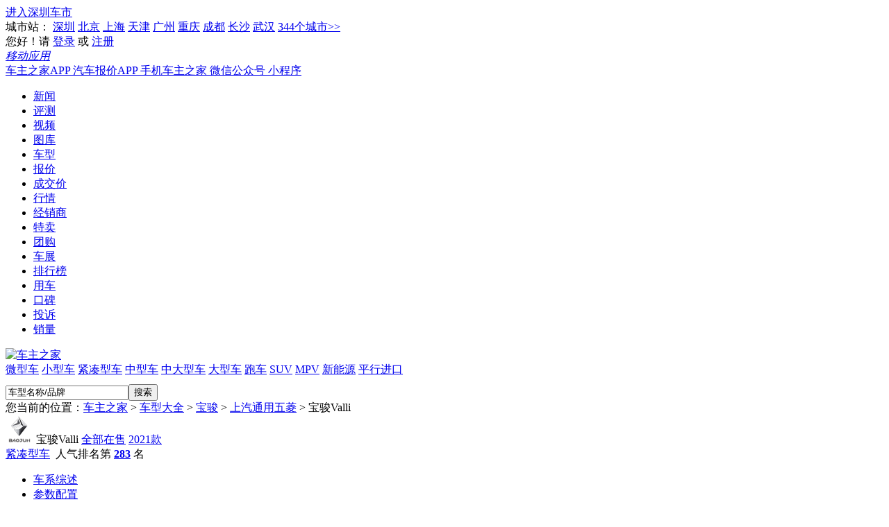

--- FILE ---
content_type: text/html; charset=utf-8
request_url: https://www.16888.com/129107/
body_size: 13823
content:
<!DOCTYPE html>
<html lang="zh-CN">
<head>
    <meta charset="utf-8">
<title>【宝骏Valli】宝骏Valli报价_宝骏Valli图片_宝骏Valli多少钱 – 车主之家</title>
<link rel="shortcut icon" type="image/x-icon" href="//a.img16888.com/common/images/favicon.ico" />
<link rel="stylesheet" type="text/css" href="//s.img16888.com/dist/css/??common/global.css,auto/detail.css,auto/v2/detail.css?t=2022006291007" />
<script type="text/javascript" src="//a.img16888.com/common/js/jquery.js?t=2022006291007"></script>
<script type="text/javascript" src="//a.img16888.com/common/js/common.js?t=2022006291007"></script>
<script type="text/javascript" src="//a.img16888.com/common/js/openwin.js?t=2022006291007"></script>
<style type="text/css">
#openwin { position:fixed; _position:absolute; left:0;}
</style>
</head>
<body>
<div class="site-nav">
    <div class="wrapper clearfix">
        <div class="change-city substation-city g-ml200 citylist clearfix f_l">
            <i class="ico"></i>
            <span class="J_substationCity_name"><a href="http://sz.16888.com" target="_blank">进入深圳车市</a></span>
        </div>
        <div class="citytop clearfix f_l">
            <span>城市站：</span>
                                     <a href="https://sz.16888.com" target="_blank">深圳</a>
                                    <a href="https://bj.16888.com" target="_blank">北京</a>
                                    <a href="https://sh.16888.com" target="_blank">上海</a>
                                    <a href="https://tj.16888.com" target="_blank">天津</a>
                                    <a href="https://gz.16888.com" target="_blank">广州</a>
                                    <a href="https://cq.16888.com" target="_blank">重庆</a>
                                    <a href="https://cd.16888.com" target="_blank">成都</a>
                                    <a href="https://cs.16888.com" target="_blank">长沙</a>
                                    <a href="https://wh.16888.com" target="_blank">武汉</a>
                        <a href="https://www.16888.com/AreaList/" class="last" target="_blank">344个城市>></a>
        </div>
        <!--siteLogin  -->
        <div class="site-login clearfix f_r">
            <div class="login-user clearfix f_l J_loginUser">
                <span>您好！请</span>
                <a href="https://my.16888.com/?mod=login" target="_blank">登录</a>
                <span>或</span>
                <a href="https://my.16888.com/?mod=register" target="_blank">注册</a>
            </div>
            <a href="javascript:;" class="last-new J_webApp">
                <span><i class="ico"></i><em>移动应用</em><i class="ico i2"></i></span>
                <div></div>
                <div class="qrcode">
                    <span onClick="window.open('https://www.16888.com/app/index.html')">车主之家APP</span>
                    <span onClick="window.open('https://www.16888.com/app/offer.html')">汽车报价APP</span>
                    <span onClick="window.open('https://www.16888.com/app/wab.html')">手机车主之家</span>
                    <span onClick="window.open('https://www.16888.com/app/wx.html')">微信公众号</span>
                    <span onClick="window.open('https://www.16888.com/app/minprogram.html')">小程序</span>
                </div>
            </a>
        </div>
        <!--siteLogin -->
    </div>
</div>
<div class="navnew">
    <div class="wrapper">
        <ul class="clearfix">
            <li class="on">
                <a href="https://news.16888.com" target="_blank">新闻</a>
            </li>
            <li>
                <a href="https://guide.16888.com/index_0_0_0_0_0_0_1.html" target="_blank">评测</a>
            </li>
            <li>
                <a href="https://video.16888.com" target="_blank">视频</a>
            </li>
            <li>
                <a href="https://pic.16888.com" target="_blank">图库</a>
            </li>
            <li>
                <a href="https://auto.16888.com" target="_blank">车型</a>
            </li>
            <li>
                <a href="https://price.16888.com" target="_blank">报价</a>
            </li>
            <li class="nw-3">
                <a href="https://chejia.16888.com" target="_blank">成交价</a>
            </li>
            <li>
                <a href="https://hangqing.16888.com" target="_blank">行情</a>
            </li>
            <li class="nw-3">
                <a href="https://dealer.16888.com" target="_blank">经销商</a>
            </li>
            <li>
                <a href="https://tm.16888.com" target="_blank">特卖</a>
            </li>
            <li>
                <a href="https://buy.16888.com" target="_blank">团购</a>
            </li>
            <li>
                <a href="https://chezhan.16888.com" target="_blank">车展</a>
            </li>
            <li class="nw-3">
                <a href="https://top.16888.com" target="_blank">排行榜</a>
            </li>
            <li>
                <a href="https://yongche.16888.com" target="_blank">用车</a>
                <!--<a href="https://wenda.16888.com" target="_blank">问答</a>-->
            </li>
            <li>
                <a href="https://koubei.16888.com" target="_blank">口碑</a>
            </li>
            <li>
                <a href="https://tousu.16888.com" target="_blank">投诉</a>
            </li>
            <li>
                <a href="https://xl.16888.com" target="_blank">销量</a>
            </li>
        </ul>
        <div class="logo">
            <a href="https://www.16888.com" target="_blank" title="车主之家">
                <img src="//s.img16888.com/dist/images/index/v2/logo.jpg" width="179" height="96" alt="车主之家">
            </a>
        </div>
    </div>
</div>
<div class="car-crumbs">
    <div class="wrapper">
        <div class="car-crumbs-list clearfix">
            <a href="https://auto.16888.com/form.html#1" target="_blank" class="miniature">微型车</a>
            <a href="https://auto.16888.com/form.html#2" target="_blank" class="small-scale">小型车</a>
            <a href="https://auto.16888.com/form.html#3" target="_blank" class="compact">紧凑型车</a>
            <a href="https://auto.16888.com/form.html#4" target="_blank" class="medium-sized">中型车</a>
            <a href="https://auto.16888.com/form.html#5" target="_blank" class="medium-large">中大型车</a>
            <a href="https://auto.16888.com/form.html#8" target="_blank" class="large">大型车</a>
            <a href="https://auto.16888.com/form.html#9" target="_blank" class="sports">跑车</a>
            <a href="https://auto.16888.com/form.html#7" target="_blank" class="suv">SUV</a>
            <a href="https://auto.16888.com/form.html#6" target="_blank" class="mpv">MPV</a>
            <a href="https://auto.16888.com/ev.html" target="_blank" class="energy">新能源</a>
            <a href="https://auto.16888.com/imported.html" target="_blank" class="parallel">平行进口</a>
        </div>
    </div>
</div>
<!-- web_site [[-->
<div id="cardata_22_0_1_0_1" class="cardataclass" style="width:980px; margin:10px auto;"></div>
<div id="cardata_118_0_1_0_1" class="cardataclass" style="width:980px; margin:10px auto;"></div>
<div class="web_site">
<div class="search_box f_r">
<form action="" method="get" onsubmit="return searchapi.jumpto();">
        <input class="search_text" value="车型名称/品牌" onfocus="if(this.value=='车型名称/品牌') this.value='';" onkeyup="searchapi.checkkwd('suggestion',this.value);" onblur="searchapi.hide();"><input type="submit" value="搜索" class="search_nav">
    <div id="suggestion" class="down_table" style="display:none;"></div>
    </form>
</div>
<div class="web_site-mun">您当前的位置：<a href="https://www.16888.com/">车主之家</a> &gt; <a href="https://auto.16888.com">车型大全</a> &gt; <a href="https://www.16888.com/b/125808/">宝骏</a> &gt; <a href="https://www.16888.com/f/125810/">上汽通用五菱</a> &gt; 宝骏Valli</div>
</div>
<!--]] web_site -->
<!-- head_menu [[-->
<div class="head_menu">
<div id="topnav" style="background:#FFFFFF; z-index:999;">
        <div class="head_list">
            <div class="head_con f_l">
                <span><img src="https://i2.img16888.com/carlogo/125808.gif" width="40" height="40"></span>
                <span class="name name2"><a class="J_show">宝骏Valli</a></span>
                                <span class="list">
                    <a href="https://www.16888.com/129107/" class="on">全部在售</a>
                                                                        <a href="https://www.16888.com/129107/2021/" class="f_gray">2021款</a>
                                                                                        </span>
            </div>
            <div class="head_px f_r"><a href="https://price.16888.com/cn/search-0-3-0-0-0-0-0-0-0-0-0-0-0-0-0.html" target="_blank">紧凑型车</a>&nbsp;
            人气排名第
                        <a href="https://top.16888.com/auto_rqjb3.html" target="_blank"><b class="f_orange">283</b></a>
           
                         名</div>
        </div>
        <div class="menu_list">
            <ul>
                <li>
                    <a class="on" href="https://www.16888.com/129107/">车系综述</a>                </li>
                
<li>
                    <a href="https://www.16888.com/129107/options/">参数配置</a>
                </li>

<li>
                    <a href="https://www.16888.com/129107/pic/">图片</a>
                </li>

                <li>
                    <a href="https://price.16888.com/sr-129107.html" target="_blank">报价</a>
                </li>
                                <li>
                    <a class="J_chejiaBtn" data-url="/s-129107.html" href="https://chejia.16888.com/sz/s-129107.html" target="_blank">成交价</a>
                </li>
                                <li>
                    <a href="https://dealer.16888.com/?brandId=125808&modelId=129107" target="_blank">经销商</a>
                </li> 
                
                <li>
                    <a href="https://buy.16888.com/style-sid-129107.html" target="_blank">团购</a>
                </li> 
                <!--<li>
                    <a href="https://wenda.16888.com/search-125808-0-129107-0-0-1.html" target="_blank">问答</a>
                </li>-->
                <li>
                    <a href="https://koubei.16888.com/129107/">口碑</a>
                </li>
                <li>
                    <a href="https://xl.16888.com/city-0-0-0-0-0-0-129107-1.html" target="_blank">上牌量<i></i></a>
                </li>

                <li>
                    <a href="https://xl.16888.com/s/129107/" target="_blank">销量</a>
                </li>

                <li>
                    <a href="https://www.16888.com/129107/baoyang/">保养费用</a>
                </li>

                <li>
                    <a href="https://www.16888.com/129107/news/">文章</a>
                </li>

                <li>
                    <a href="https://tousu.16888.com/list-sid-129107.html" target="_blank">投诉</a>
                </li>

            </ul>
        </div>
    </div>
</div>
<!--]] head_menu -->

<style type="text/css">
    body {
        _background-image: url(about:blank);
        _background-attachment: fixed;
    }
    .mod-position{
        position: relative;
    }
    .comparebar{
        width: auto;
    }
    .compareboxNew{
        display: none;
    }
</style>
<!-- main_box [[-->
<div class="wrap mod-position">
    <div id="select_city_2" class="city_pop pop_wsa J_select_cityhq" style="display: none;left:373px;top:302px;"></div>
    <div class="main_left f_l">
        <!-- 车系信息 [[-->
        <div class="cars_info">
            <div class="cars_show f_l">
                <div class="imgbox">
                    <span class="f_l">
                        <a target="_blank" href="https://www.16888.com/129107/pic/">
                            <img src="https://i3.img16888.com/picLib/2021/03/2021031001564889766_240.jpg"  onerror="this.src='//i.img16888.com/default-piclib-1024.jpg_240.jpg'" width="240" height="180" title="宝骏Valli图片" alt="宝骏Valli图片">
                        </a>
                    </span>
                    <span class="f_r">
                       <a  target="_blank" href="https://www.16888.com/129107/pic/">
                            <img src="https://i.img16888.com/picLib/2021/03/2021031001564643415_120.jpg" onerror="this.src='//i.img16888.com/default-piclib-1024.jpg_120.jpg'" width="120" height="89" title="宝骏Valli图片" alt="宝骏Valli图片">
                                                    </a>
                       <a  target="_blank" href="https://www.16888.com/129107/pic/">
                            <img src="https://i2.img16888.com/picLib/2021/03/2021031001565248095_240.jpg" onerror="this.src='//i.img16888.com/default-piclib-1024.jpg_120.jpg'" width="120" height="89" title="宝骏Valli图片" style="margin-top:2px;" alt="宝骏Valli图片">
                                                    </a>
                    </span>
                </div>
                <div class="show_box">
                    <h1 style="display: none;">
                        <span class="f_r">
                            4款车型 | 
                            <a target="_blank" href="https://pic.16888.com/129107/">12张图片</a>
                        </span>
                        指导价：<b>停产</b>
                    </h1>
                    <dl>
                        <dd class="show_box-title" style="position:relative; overflow:visible;">
                            <div class="title">
                                <span>
                                    <a href='#insecar'>0个在售车款</a>|
                                    <a target="_blank" href="https://pic.16888.com/129107/">12张图片</a>|
                                    <a href="https://koubei.16888.com/129107/">0条口碑</a>|
                                    <a href="https://www.16888.com/129107/news/306-1-1/">0个视频</a>
                                </span>
                            </div>
                            <div class="color-list">
                                颜色：  -                             </10}>
                        </dd>
                        <dd class="distributor">
                            <span>
                            <font>全国最低价：</font>
                                                            停产
                                                        </span>
                            <span class="m_l_10 last ">--</span>
                        </dd>
                        <dd class="manufacturer">
                            <font>厂商指导价：</font>
                                                            <i>停产</i>
                                                    </dd>
                        <dd>
                            <span>
                                <font>品&nbsp;&nbsp;&nbsp;&nbsp;&nbsp;牌：</font>
                                <a target="_blank" href="https://www.16888.com/b/125808/">宝骏</a>
                            </span>
                            <span class="m_30">
                                <font>级别：</font>
                                <a target="_blank" href="https://top.16888.com/auto_rqjb3.html">
                                    紧凑型车                                </a>
                            </span>
                            <span class="m_30">
                                <font>产地：</font><em>国产</em>
                            </span>
                        </dd>
                        <dd>
                            <font>发&nbsp;动&nbsp;机：</font>
                            <em>1.5T</em>
                        </dd>
                        <dd>
                            <span>
                                <font>变&nbsp;速&nbsp;箱：</font>
                                <em>手动 自动</em>
                            </span>
                            <span class="m_20">
                                <font>车身结构：</font><em>旅行车</em>
                            </span>
                        </dd>
                        <dd id="insecar">
                            <span>
                                <font>油&nbsp;&nbsp;&nbsp;&nbsp;&nbsp;耗：</font>
                                                                    暂无
                                                            </span>
                                <span>
                                    <font>口碑：</font>
                                                                            暂无
                                                                    </span>
                        </dd>
                    </dl>
                    <div class="nav_box clearfix">
                        <a href="javascript:;" data-bid="125808" data-sid="129107" data-sname="宝骏Valli" class="J_inquiryBtn"><span><i></i>我要询价</span></a>
                        <a href="javascript:;" data-bid="125808" data-sid="129107" data-sname="宝骏Valli" data-type="buy" class="nav_bm J_inquiryBtn"><span><i></i>团购报名</span></a>
                    </div>
                </div>
            </div>
            <div class="cars_news f_r">
                <h1>
                    <span class="f_r">
                        <a target="_blank" href="https://www.16888.com/129107/news/11-1-1/">新闻</a> | 
                        <a target="_blank" href="https://www.16888.com/129107/news/32-1-1/">导购</a> | 
                        <a target="_blank" href="https://www.16888.com/129107/news/306-1-1/">视频</a>
                    </span>
                    <b>买车必看</b>
                </h1>
                <ul style="height: 224px;">
                                                                            <li>
                        <span class="f_r">
                            09-09                        </span>
                        [新闻]
                        <a target="_blank" href="https://news.16888.com/a/2021/0909/18898160.html" title="宝骏Valli新增两款配色上市 售价8.08-10.68万">宝骏Valli新增两款配色上市 售价8.08-10.68万</a>
                    </li>
                                                                                <li>
                        <span class="f_r">
                            07-30                        </span>
                        [新闻]
                        <a target="_blank" href="https://news.16888.com/a/2021/0730/18732666.html" title="新宝骏Valli新增两款车身颜色 预计近期量产">新宝骏Valli新增两款车身颜色 预计近期量产</a>
                    </li>
                                                                                <li>
                        <span class="f_r">
                            06-21                        </span>
                        [新闻]
                        <a target="_blank" href="https://news.16888.com/a/2021/0621/18584503.html" title="Valli（向往）“冰莓粉”拍卖在即，“最受欢迎改装车”有何魅力">Valli（向往）“冰莓粉”拍卖在即，“最受欢迎改装车”有何魅力</a>
                    </li>
                                                                                <li>
                        <span class="f_r">
                            06-11                        </span>
                        [新闻]
                        <a target="_blank" href="https://news.16888.com/a/2021/0611/18544779.html" title="新宝骏Valli正式上市 售价7.98-10.58万">新宝骏Valli正式上市 售价7.98-10.58万</a>
                    </li>
                                                                                <li>
                        <span class="f_r">
                            06-07                        </span>
                        [新闻]
                        <a target="_blank" href="https://news.16888.com/a/2021/0607/18528533.html" title="新宝骏Valli将6月10日正式上市 预售价8.28-10.88万">新宝骏Valli将6月10日正式上市 预售价8.28-10.88万</a>
                    </li>
                                                                                <li>
                        <span class="f_r">
                            06-01                        </span>
                        [新闻]
                        <a target="_blank" href="https://news.16888.com/a/2021/0601/18506081.html" title="新宝骏Valli将6月正式上市 预售价8.28-10.88万">新宝骏Valli将6月正式上市 预售价8.28-10.88万</a>
                    </li>
                                                                                <li>
                        <span class="f_r">
                            04-16                        </span>
                        [新闻]
                        <a target="_blank" href="https://news.16888.com/a/2021/0416/18320771.html" title="新宝骏Valli正式开启预售 预售价8.28-10.88万">新宝骏Valli正式开启预售 预售价8.28-10.88万</a>
                    </li>
                                                                                <li>
                        <span class="f_r">
                            04-06                        </span>
                        [新闻]
                        <a target="_blank" href="https://news.16888.com/a/2021/0406/18281395.html" title="新宝骏Valli将4月15日开启预售 搭载1.5T发动机">新宝骏Valli将4月15日开启预售 搭载1.5T发动机</a>
                    </li>
                                                                            </ul>
                <h1 style="position:relative;overflow:visible;">
                    <span class="f_r">
                        <a href="javascript:void(0);" onclick="auto.news_jump_to(257);">更多&gt;&gt;</a>
                    </span>
                    <b id="news_city_name" class="J_g_dealer_city_val">深圳</b>
                    <b class="b2">行情</b>
                    <a href="javascript:;" class="city_tab J_g_dealer_city_hq">[切换城市]</a>
                </h1>
                <ul id="news_list">
                </ul>
            </div>
        </div>
        <!--]] 车系信息 -->
        <!-- 车款信息 [[-->
        <div class="left_title">
            <dl id="cartab">
                <dd id="show_tab" class="on">在售车型</dd>
                <dd>
                    <a href="javascript:;" onclick="auto.page_change_cartab(1,1)">
                        <span>停产车型<i></i></span>
                    </a>
                </dd>
            </dl>
            <div id="decade_list" class="cars_down" style="display:none;">
                <ul>
                                                                                <li><a href="javascript:auto.page_load_car(2021);" class="f_gray" >2021款</a></li>
                                                        </ul>
            </div>
            <div style="display: inline-block;" class="J_styleName">宝骏Valli</div>
        </div>
        <div class="cars_list cars_listv2">
                        <div class="mod-info"><i class="priceicon"></i>因国内未发售/未量产发售,所以暂无车型报价，我们会在第一时间内更新，请你继续关注。</div>
                        <table  id="cars_list_2" class="cars_list_2" style="display:none;"></table>
        </div>
        <script type="text/html" id="J_cars_list_tmpl">
            <table border="0" cellspacing="0">

            </table>
        </script>
        <!--]] 车款信息 -->
        <!-- 经销商推荐 [[-->
        <div class="left_dealer" id="J_g_ajax_dealer">
            <h1 style="position:relative;">
                <b>
                    宝骏Valli经销商推荐
                    <span class="J_g_dealer_city_c" style="font-size:14px; display: none;"></span>
                </b>
                <a href="javascript:;" class="city_tab J_g_dealer_city_tab">[切换城市]<i></i></a>
                <div class="city_pop pop_wsa J_g_dealer_citylist" style="display: none;"></div>
                <div class="city-current">
                    当前城市：<span class="J_g_dealer_city_c"></span>
                </div>
            </h1>
            <dl class="J_g_dealer_list"></dl>
            <div class="J_commentPage"></div>
        </div>
        <!--]] 经销商推荐 -->
        <!-- 实拍图片 [[-->
                <div class="left_title">
            <span class="f_r">
                <a target="_blank" href="https://pic.16888.com/129107/">更多&gt;&gt;</a>
            </span>
            宝骏Valli实拍图片
        </div>
        <div class="beta_pic">
                    <h1>
                <a target="_blank" href="https://pic.16888.com/129107/70995/" class="f_r n_bold">更多&gt;&gt;</a>
                <a target="_blank" href="https://pic.16888.com/129107/70995/">外观图片</a>
                <span>共<em>7</em>张图片</span>
            </h1>
            <ul>
                                  <li>
                    <a target="_blank" href="https://pic.16888.com/129107/show/343557/"><img _src="https://i.img16888.com/picLib/2021/03/2021031001565221846_240.jpg" src="//a.img16888.com/common/sprite.gif"></a>
                    <a target="_blank" href="https://pic.16888.com/129107/show/343557/">新宝骏valli 2021款</a>
                    </li>
                                           <li>
                    <a target="_blank" href="https://pic.16888.com/129107/show/343556/"><img _src="https://i3.img16888.com/picLib/2021/03/2021031001565248095_240.jpg" src="//a.img16888.com/common/sprite.gif"></a>
                    <a target="_blank" href="https://pic.16888.com/129107/show/343556/">新宝骏valli 2021款</a>
                    </li>
                                           <li>
                    <a target="_blank" href="https://pic.16888.com/129107/show/343554/"><img _src="https://i3.img16888.com/picLib/2021/03/2021031001564889766_240.jpg" src="//a.img16888.com/common/sprite.gif"></a>
                    <a target="_blank" href="https://pic.16888.com/129107/show/343554/">新宝骏valli 2021款</a>
                    </li>
                                           <li>
                    <a target="_blank" href="https://pic.16888.com/129107/show/343558/"><img _src="https://i.img16888.com/picLib/2021/03/2021031001565344567_240.jpg" src="//a.img16888.com/common/sprite.gif"></a>
                    <a target="_blank" href="https://pic.16888.com/129107/show/343558/">新宝骏valli 2021款</a>
                    </li>
                                           <li>
                    <a target="_blank" href="https://pic.16888.com/129107/show/343555/"><img _src="https://i.img16888.com/picLib/2021/03/2021031001565110365_240.jpg" src="//a.img16888.com/common/sprite.gif"></a>
                    <a target="_blank" href="https://pic.16888.com/129107/show/343555/">新宝骏valli 2021款</a>
                    </li>
                                                         </ul>
                                            <h1>
                <a target="_blank" href="https://pic.16888.com/129107/71021/" class="f_r n_bold">更多&gt;&gt;</a>
                <a target="_blank" href="https://pic.16888.com/129107/71021/">其他图片</a>
                <span>共<em>5</em>张图片</span>
            </h1>
            <ul>
                                  <li>
                    <a target="_blank" href="https://pic.16888.com/129107/show/343563/"><img _src="https://i2.img16888.com/picLib/2021/03/2021031001572439518_240.jpg" src="//a.img16888.com/common/sprite.gif"></a>
                    <a target="_blank" href="https://pic.16888.com/129107/show/343563/">新宝骏valli 2021款</a>
                                        </li>
                       <li>
                    <a target="_blank" href="https://pic.16888.com/129107/show/343562/"><img _src="https://i.img16888.com/picLib/2021/03/2021031001572329798_240.jpg" src="//a.img16888.com/common/sprite.gif"></a>
                    <a target="_blank" href="https://pic.16888.com/129107/show/343562/">新宝骏valli 2021款</a>
                                        </li>
                       <li>
                    <a target="_blank" href="https://pic.16888.com/129107/show/343561/"><img _src="https://i2.img16888.com/picLib/2021/03/2021031001572386060_240.jpg" src="//a.img16888.com/common/sprite.gif"></a>
                    <a target="_blank" href="https://pic.16888.com/129107/show/343561/">新宝骏valli 2021款</a>
                                        </li>
                       <li>
                    <a target="_blank" href="https://pic.16888.com/129107/show/343560/"><img _src="https://i3.img16888.com/picLib/2021/03/2021031001572259835_240.jpg" src="//a.img16888.com/common/sprite.gif"></a>
                    <a target="_blank" href="https://pic.16888.com/129107/show/343560/">新宝骏valli 2021款</a>
                                        </li>
                       <li>
                    <a target="_blank" href="https://pic.16888.com/129107/show/343559/"><img _src="https://i3.img16888.com/picLib/2021/03/2021031001572198109_240.jpg" src="//a.img16888.com/common/sprite.gif"></a>
                    <a target="_blank" href="https://pic.16888.com/129107/show/343559/">新宝骏valli 2021款</a>
                                        </li>
                                 </ul>
                    </div>
                <!--]] 问答 -->
                            <!-- 投诉 [[-->
                        <!--]] 投诉 -->
            <!-- 口碑 [[-->
                    <!--]] 口碑 -->
                <!-- 您还可以浏览 [[-->
        <div class="left_title">您也许还想看看</div>
<div class="scan_show">
    <ul>
        <li><a href="https://price.16888.com/129107/" target="_blank" title="宝骏Valli报价">宝骏Valli报价</a></li>
        <li><a href="https://www.16888.com/129107/options/" title="宝骏Valli参数配置">宝骏Valli参数配置</a></li>
        <li><a href="https://www.16888.com/129107/pic/" title="宝骏Valli图片">宝骏Valli图片</a></li>
        <li><a href="https://www.16888.com/129107/news/" title="宝骏Valli文章">宝骏Valli文章</a></li>
        <li><a href="javascript:;" id="J_newsYouhui" data-cid="257" data-sid="129107" onclick="auto.news_jump_to(257);" title="宝骏Valli优惠">宝骏Valli优惠</a></li>
        <li><a href="https://dealer.16888.com/?brandId=125808&modelId=129107" target="_blank" title="宝骏Valli">宝骏Valli经销商</a></li>
        <li><a href="https://www.16888.com/129107/baoyang/" title="宝骏Valli保养">宝骏Valli保养</a></li>
        <li><a href="https://www.16888.com/129107/youhao/" title="宝骏Valli油耗">宝骏Valli油耗</a></li>
        <li><a href="https://tousu.16888.com/list-sid-129107.html" title="宝骏Valli投诉">宝骏Valli投诉</a></li>
        <li><a href="https://koubei.16888.com/129107/" title="宝骏Valli怎么样">宝骏Valli怎么样</a></li>
    </ul>
</div>
        <!--]] 您还可以浏览 -->
    </div>
    <div class="main_right f_r">
<!-- 销量详情 [[-->
<!-- 销量详情 -->
<!-- 销量详情 -->
    <!--]] 销量详情 -->
    <!-- 上牌详情 [[-->
        <!-- 上牌详情 -->
<div class="J_shangpai"></div>
<script id="J_shangpai_tmpl" type="text/html">
<div class="salesvolume right-title">
<div class="title"><%=data.title%></div>
<div class="salesvolume-list">
<p>
<span>时间：</span>
<em><%=data.month%></em>
</p>
<p>
<span>本地上牌量：</span>
<em><i><a href="//xl.16888.com/history/<%=data.styleId%>-<%=data.cityId%>.html" target="_blank"><%=data.salesNum%></a></i> 辆</em>
</p>
<p>
<span>本地上牌排名：</span>
<em>第 <i><a href="//xl.16888.com/city-<%=data.date%>-<%=data.provinceId%>-<%=data.cityId%>-0-0-0-1.html" target="_blank"><%=data.cityRank%></a></i> 名</em>
</p>
<p>
<span>本地同级别排名：</span>
<em>第 <i><a href="//xl.16888.com/city-<%=data.date%>-<%=data.provinceId%>-<%=data.cityId%>-<%=data.levelId%>-0-0-0-1.html" target="_blank"><%=data.cityLevelRank%></a></i> 名</em>
</p>
<p class="last">
<span>全国排名：</span>
<em> 第 <i><a href="//xl.16888.com/city-<%=data.date%>-0-0-<%=data.brandId%>-<%=data.factoryId%>-<%=data.styleId%>-1.html" target="_blank"><%=data.styleCityRank%></a></i> 名</em>
</p>
</div>
</div>
</script>

<!-- 上牌详情 -->
    <!--]] 上牌详情 -->
    <div id="cardata_55_0_1_125810_1" class="cardataclass" style="margin-bottom:10px;"></div>
    <div id="cardata_24_0_1_125810_1" class="cardataclass" style="margin-bottom:10px;"></div>
    <!-- 视频 [[-->
        <!-- 视频 -->
<!-- 视频 -->
    <!--]] 视频 -->
    <!-- 活动会 [[-->
        <!-- 活动会 -->
<div class="mod-activity"  data-intSid="129107"></div>
<script type="text/html" id="J_activity_tmpl">
<div class="pic">
<a target="_blank" href="https://<%=data.areaDir%>.buy.16888.com/cust-cid-<%=data.custId%>.html">
<img src="<%=data.tgImgBig%>" width="100%">
</a>
</div>
<div class="activity-list">
<h3><a target="_blank" href="https://<%=data.areaDir%>.buy.16888.com/cust-cid-<%=data.custId%>.html">【<%=data.area_name%>】<%=data.custName%></a></h3>
<p class="clearfix">
<em>时间：</em>
<span><%=data.date1%>
</span>
</p>
<p class="clearfix">
<em> 地点：</em>
<span><%=data.tgAddress%></span>
</p>
<p class="clearfix">
<em>报名：</em>
<span><em><%=data.tgNum%></em>人 </span>
</p>
<a target="_blank" href="https://<%=data.areaDir%>.buy.16888.com/cust-cid-<%=data.custId%>.html" class="btn">查看活动详情>></a>
</div>
</script>
<!-- 活动会 -->
    <!--]] 活动会 -->
    <div id="cardata_25_0_1_125810_1" class="cardataclass" style="margin-bottom:10px;"></div>
    <!-- 猜你喜欢 [[-->
<div class="right_box mod-lilke">
    <h1>
        <a target="_blank" href="https://price.16888.com/cn/search-0-3-0-0-0-0-0-0-0-0-0-0-0-0-0.html" class="f_r">更多&gt;&gt;</a>
        看过宝骏Valli的还看过
    </h1>
    <div class="lilke-box">
                        <li >
            <a href="https://www.16888.com/128928/" class="clearfix" target="_blank">
                <div class="pic">
                    <img src="//s.img16888.com/dist/images/buy3/defaultCar.jpg" _src="https://i.img16888.com/picLib/2024/01/2024012304525480073.jpg_104.jpg" width="104">
                </div>
                <div class="text">
                    <h3>五菱凯捷</h3>
                    <em>8.58-14.98万</em>
                                        <span class="green"><i class="ico"></i>3.40万</span>
                                    </div>
            </a>
        </li>
                        <li >
            <a href="https://www.16888.com/129169/" class="clearfix" target="_blank">
                <div class="pic">
                    <img src="//s.img16888.com/dist/images/buy3/defaultCar.jpg" _src="https://i.img16888.com/picLib/2023/11/2023110104453792099.jpg_104.jpg" width="104">
                </div>
                <div class="text">
                    <h3>宝骏KiWi EV</h3>
                    <em>8.78-10.28万</em>
                                        <span class="green"><i class="ico"></i>3.60万</span>
                                    </div>
            </a>
        </li>
                        <li >
            <a href="https://www.16888.com/126615/" class="clearfix" target="_blank">
                <div class="pic">
                    <img src="//s.img16888.com/dist/images/buy3/defaultCar.jpg" _src="https://i.img16888.com/picLib/2024/07/2024072404363680032.jpg_104.jpg" width="104">
                </div>
                <div class="text">
                    <h3>帝豪</h3>
                    <em>6.29-14.98万</em>
                                        <span class="green"><i class="ico"></i>5.00万</span>
                                    </div>
            </a>
        </li>
                        <li >
            <a href="https://www.16888.com/128887/" class="clearfix" target="_blank">
                <div class="pic">
                    <img src="//s.img16888.com/dist/images/buy3/defaultCar.jpg" _src="https://i.img16888.com/picLib/2023/06/2023062602452680563.jpg_104.jpg" width="104">
                </div>
                <div class="text">
                    <h3>奕炫GS</h3>
                    <em>11.59-11.59万</em>
                                        <span class="green"><i class="ico"></i>4.00万</span>
                                    </div>
            </a>
        </li>
                        <li >
            <a href="https://www.16888.com/127973/" class="clearfix" target="_blank">
                <div class="pic">
                    <img src="//s.img16888.com/dist/images/buy3/defaultCar.jpg" _src="https://i.img16888.com/picLib/2024/08/2024080604030098727.jpg_104.jpg" width="104">
                </div>
                <div class="text">
                    <h3>瑞虎8</h3>
                    <em>9.99-15.68万</em>
                                        <span class="green"><i class="ico"></i>3.00万</span>
                                    </div>
            </a>
        </li>
                        <li class='last'>
            <a href="https://www.16888.com/128404/" class="clearfix" target="_blank">
                <div class="pic">
                    <img src="//s.img16888.com/dist/images/buy3/defaultCar.jpg" _src="https://i.img16888.com/picLib/2024/03/2024032104412411758.jpg_104.jpg" width="104">
                </div>
                <div class="text">
                    <h3>长安CS75PLUS</h3>
                    <em>10.89-13.99万</em>
                                        <span class="green"><i class="ico"></i>3.50万</span>
                                    </div>
            </a>
        </li>
                    </div>
</div>
    <!--]] 猜你喜欢 -->
    <!-- 全部车系 [[-->
     <!-- 全部车系 [[-->
<div class="right_box right_v2">
<h1>上汽通用五菱全部车系</h1>
    <div class="right_list">
    	<ul>
<li>
                <a target="_blank" href="https://www.16888.com/127554/" class="f_l">
                    宝骏510                    <span class="f_r">
                        停产                    </span>
                </a>
            </li>
	
<li>
                <a target="_blank" href="https://www.16888.com/126565/" class="f_l">
                    宝骏730                    <span class="f_r">
                        停产                    </span>
                </a>
            </li>
	
<li>
                <a target="_blank" href="https://www.16888.com/127803/" class="f_l">
                    宝骏530                    <span class="f_r">
                        停产                    </span>
                </a>
            </li>
	
<li>
                <a target="_blank" href="https://www.16888.com/126962/" class="f_l">
                    宝骏560                    <span class="f_r">
                        停产                    </span>
                </a>
            </li>
	
<li>
                <a target="_blank" href="https://www.16888.com/125811/" class="f_l">
                    宝骏630                    <span class="f_r">
                        停产                    </span>
                </a>
            </li>
	
<li>
                <a target="_blank" href="https://www.16888.com/127288/" class="f_l">
                    宝骏310                    <span class="f_r">
                        停产                    </span>
                </a>
            </li>
	
<li>
                <a target="_blank" href="https://www.16888.com/127751/" class="f_l">
                    宝骏310W                    <span class="f_r">
                        停产                    </span>
                </a>
            </li>
	
<li>
                <a target="_blank" href="https://www.16888.com/127898/" class="f_l">
                    宝骏360                    <span class="f_r">
                        停产                    </span>
                </a>
            </li>
	
<li>
                <a target="_blank" href="https://www.16888.com/58026/" class="f_l">
                    乐驰                    <span class="f_r">
                        停产                    </span>
                </a>
            </li>
	
<li>
                <a target="_blank" href="https://www.16888.com/128617/" class="f_l">
                    宝骏RM-5                    <span class="f_r">
                        停产                    </span>
                </a>
            </li>
	
<li>
                <a target="_blank" href="https://www.16888.com/128648/" class="f_l">
                    宝骏RS-3                    <span class="f_r">
                        停产                    </span>
                </a>
            </li>
	
<li>
                <a target="_blank" href="https://www.16888.com/128304/" class="f_l">
                    宝骏RS-5                    <span class="f_r">
                        停产                    </span>
                </a>
            </li>
	
<li>
                <a target="_blank" href="https://www.16888.com/127573/" class="f_l">
                    宝骏E100                    <span class="f_r">
                        停产                    </span>
                </a>
            </li>
	
        	<li>
                <a target="_blank" href="https://www.16888.com/129809/" class="f_l">
                    宝骏悦也                    <em class="f_r">
                                                    8.08 - 9.08万
                                            </em>
                </a>
            </li>
	
<li>
                <a target="_blank" href="https://www.16888.com/128884/" class="f_l">
                    宝骏RC-5                    <span class="f_r">
                        停产                    </span>
                </a>
            </li>
	
<li>
                <a target="_blank" href="https://www.16888.com/128214/" class="f_l">
                    宝骏E200                    <span class="f_r">
                        停产                    </span>
                </a>
            </li>
	
        	<li>
                <a target="_blank" href="https://www.16888.com/129916/" class="f_l">
                    宝骏云朵                    <em class="f_r">
                                                    9.58 - 14.58万
                                            </em>
                </a>
            </li>
	
        	<li>
                <a target="_blank" href="https://www.16888.com/129169/" class="f_l">
                    宝骏KiWi EV                    <em class="f_r">
                                                    7.78 - 11.38万
                                            </em>
                </a>
            </li>
	
<li>
                <a target="_blank" href="https://www.16888.com/128786/" class="f_l">
                    宝骏E300                    <span class="f_r">
                        停产                    </span>
                </a>
            </li>
	
<li>
                <a target="_blank" href="https://www.16888.com/128618/" class="f_l">
                    宝骏RC-6                    <span class="f_r">
                        停产                    </span>
                </a>
            </li>
	
        	<li>
                <a target="_blank" href="https://www.16888.com/130156/" class="f_l">
                    宝骏悦也Plus                    <em class="f_r">
                                                    7.68 - 11.68万
                                            </em>
                </a>
            </li>
	
        	<li>
                <a target="_blank" href="https://www.16888.com/130232/" class="f_l">
                    宝骏云海                    <em class="f_r">
                                                    10.98 - 16.58万
                                            </em>
                </a>
            </li>
	
<li>
                <a target="_blank" href="https://www.16888.com/129107/" class="f_l">
                    宝骏Valli                    <span class="f_r">
                        停产                    </span>
                </a>
            </li>
	
<li>
                <a target="_blank" href="https://www.16888.com/126554/" class="f_l">
                    宝骏610                    <span class="f_r">
                        停产                    </span>
                </a>
            </li>
	
        	<li>
                <a target="_blank" href="https://www.16888.com/130682/" class="f_l">
                    宝骏享境                    <em class="f_r">
                                                    12.98 - 18.88万
                                            </em>
                </a>
            </li>
	
        	<li>
                <a target="_blank" href="https://www.16888.com/130984/" class="f_l">
                    宝骏E6                    <em class="f_r">
                                                    14.98万
                                            </em>
                </a>
            </li>
	
	
        </ul>
    </div>
</div>
<!--]] 全部车系 -->
    <!--]] 全部车系 -->
    <!-- 同级别热门车型 [[-->
<div class="right_box right_v2">
    <h1>
        <a target="_blank" href="https://top.16888.com/auto_rqjb3.html" class="f_r">更多&gt;&gt;</a>同级别热门车型
    </h1>
    <div class="right_list">
        <ul>
                        	            <li>
                <a href="https://www.16888.com/57415/" target="_blank">
                    朗逸                    <em class="f_r">
                                                    8.00 - 15.19万
                                            </em>
                </a>
            </li>
                	            <li>
                <a href="https://www.16888.com/57425/" target="_blank">
                    速腾                    <em class="f_r">
                                                    13.99 - 17.29万
                                            </em>
                </a>
            </li>
                	            <li>
                <a href="https://www.16888.com/57509/" target="_blank">
                    卡罗拉                    <em class="f_r">
                                                    11.68 - 15.58万
                                            </em>
                </a>
            </li>
                	            <li>
                <a href="https://www.16888.com/57872/" target="_blank">
                    轩逸                    <em class="f_r">
                                                    7.99 - 17.49万
                                            </em>
                </a>
            </li>
                	            <li>
                <a href="https://www.16888.com/57426/" target="_blank">
                    宝来                    <em class="f_r">
                                                    11.29 - 14.39万
                                            </em>
                </a>
            </li>
                	            <li>
                <a href="https://www.16888.com/57309/" target="_blank">
                    思域                    <em class="f_r">
                                                    12.99 - 18.79万
                                            </em>
                </a>
            </li>
                	            <li>
                <a href="https://www.16888.com/57422/" target="_blank">
                    高尔夫                    <em class="f_r">
                                                    12.99 - 15.89万
                                            </em>
                </a>
            </li>
                	            <li>
                <a href="https://www.16888.com/126537/" target="_blank">
                    奥迪A3                    <em class="f_r">
                                                    16.59 - 20.99万
                                            </em>
                </a>
            </li>
                	            <li>
                <a href="https://www.16888.com/126081/" target="_blank">
                    逸动                    <em class="f_r">
                                                    7.29 - 9.99万
                                            </em>
                </a>
            </li>
                	            <li>
                <a href="https://www.16888.com/129054/" target="_blank">
                    秦PLUS                    <em class="f_r">
                                                    7.98 - 17.98万
                                            </em>
                </a>
            </li>
                	            <li>
                <a href="https://www.16888.com/126551/" target="_blank">
                    雷凌                    <em class="f_r">
                                                    11.38 - 14.88万
                                            </em>
                </a>
            </li>
                	        </ul>
    </div>
</div>
    <!--]] 同级别热门车型 -->
    
    <div id="cardata_26_0_1_125810_1" class="cardataclass" style="margin-bottom:10px;"></div>
    <!-- 百度广告 [[-->

        <!-- 百度广告 [[-->
        <div class="right_box">
        	<script type="text/javascript">/*234*60，创建于2012-8-9*/ var cpro_id = 'u1016962';</script><script src="//cpro.baidu.com/cpro/ui/c.js" type="text/javascript"></script>
        </div>
        <!--]] 百度广告 -->
        
    <!--]] 百度广告 -->
    <!-- 热门文章 [[-->
    <div class="right_box">
    <h1><a href="javascript:;" onclick="auto.news_jump_to();" class="f_r"></a>
    宝骏Valli<a target="_blank" href="javascript:;" onclick="auto.news_jump_to(257)" class="f_r">更多&gt;&gt;</a>行情
    </h1> 
    <div class="right_list">
        <ul>
                    <li><a href="https://news.16888.com/a/2022/0919/20315433.html" target="_blank" title="瑞安宝骏Valli降价促销 购车优惠高达1.27万">瑞安宝骏Valli降价促销 购车优惠高达1.27万</a></li>
                    <li><a href="https://news.16888.com/a/2022/0921/20322391.html" target="_blank" title="长清宝骏Valli降价2.00万 最低仅售5.98万">长清宝骏Valli降价2.00万 最低仅售5.98万</a></li>
                    <li><a href="https://news.16888.com/a/2022/0919/20315390.html" target="_blank" title="天台向往价格7.98万起 暂无优惠">天台向往价格7.98万起 暂无优惠</a></li>
                    <li><a href="https://news.16888.com/a/2022/0921/20322317.html" target="_blank" title="秀英向往售价7.98万起 暂无优惠">秀英向往售价7.98万起 暂无优惠</a></li>
                    <li><a href="https://news.16888.com/a/2022/0921/20322297.html" target="_blank" title="丰都宝骏Valli售价7.98万起 暂无优惠">丰都宝骏Valli售价7.98万起 暂无优惠</a></li>
                    <li><a href="https://news.16888.com/a/2022/0921/20322365.html" target="_blank" title="汉川宝骏Valli价格7.98万起 暂无优惠">汉川宝骏Valli价格7.98万起 暂无优惠</a></li>
                    <li><a href="https://news.16888.com/a/2022/0921/20322518.html" target="_blank" title="叙永宝骏Valli最低7.98万起售 暂无优惠">叙永宝骏Valli最低7.98万起售 暂无优惠</a></li>
                    <li><a href="https://news.16888.com/a/2022/0921/20322320.html" target="_blank" title="武强宝骏Valli价格7.98万起 暂无优惠">武强宝骏Valli价格7.98万起 暂无优惠</a></li>
                    <li><a href="https://news.16888.com/a/2022/0921/20322440.html" target="_blank" title="武鸣宝骏Valli最低7.98万起售 暂无优惠">武鸣宝骏Valli最低7.98万起售 暂无优惠</a></li>
                    <li><a href="https://news.16888.com/a/2022/0921/20322445.html" target="_blank" title="准格尔旗宝骏Valli最新报价7.98万起 暂无优惠">准格尔旗宝骏Valli最新报价7.98万起 暂无优惠</a></li>
                </ul>
    </div>
</div>
    <!--]] 热门文章 -->
    <!-- 车主实用工具 [[-->

<!-- 车主实用工具 [[-->
<div class="right_box right_v2">
<h1>车主实用工具</h1>
    <div class="tool_list">
    	<ul>
        	<li>
                <a target="_blank" href="https://price.16888.com/"><i></i><p>汽车报价</p></a>
            </li>
        	<li class="li2">
                <a target="_blank" href="https://auto.16888.com"><i></i><p>车型大全</p></a>
            </li>
        	<li class="li3">
                <a target="_blank" href="https://pic.16888.com"><i></i><p>车型图库</p></a>
            </li>
            <li class="li4">
                <a target="_blank" href="https://video.16888.com"><i></i><p>汽车视频</p></a>
            </li>
        	<li class="li5">
                <a target="_blank" href="https://dealer.16888.com"><i></i><p>4S店大全</p></a>
            </li>
        	<li class="li6">
                <a target="_blank" href="https://buy.16888.com"><i></i><p>汽车团购</p></a>
            </li>
            <li class="li7">
                <a target="_blank" href="https://xl.16888.com"><i></i><p>汽车销量</p></a>
            </li>
        	<li class="li8">
                <a target="_blank" href="https://top.16888.com/"><i></i><p>汽车排行</p></a>
            </li>
        	<li class="li9">
                <a target="_blank" href="https://tousu.16888.com"><i></i><p>汽车投诉</p></a>
            </li>
            <li class="li10">
                <a target="_blank" href="https://koubei.16888.com"><i></i><p>汽车口碑</p></a>
            </li>
        	<li class="li11">
                <a target="_blank" href="https://pk.16888.com"><i></i><p>车型对比</p></a>
            </li>
<li class="li12">
                <a target="_blank" href="http://logo.16888.com"><i></i><p>车标大全</p></a>
            </li>         
            <li class="li13">
                <a target="_blank" href="https://app.16888.com/gz/"><i></i><p>车牌估值</p></a>
            </li>
        	<li class="li14">
                <a target="_blank" href="https://app.16888.com/jx/"><i></i><p>车牌吉凶</p></a>
            </li>
<li class="li15">
                <a target="_blank" href="http://baojia.16888.com/realbaojia/Calculator/type-1"><i></i><p>购车计算</p></a>
            </li>
            <li class="li16">
                <a target="_blank" href="http://baojia.16888.com/realbaojia/Calculator/type-3"><i></i><p>车险计算</p></a>
            </li>
        	<li class="li17">
                <a target="_blank" href="http://baojia.16888.com/realbaojia/Calculator/type-2"><i></i><p>车贷计算</p></a>
            </li>
        	<li class="li18">
                <a target="_blank" href="http://www.carbox.com.cn/"><i></i><p>保险计算</p></a>
            </li>
        </ul>
    </div>
</div>
    <!--]] 车主实用工具 -->
</div>
</div>
<!--]] main_box -->
<div class="comparebar">
    <div class="compareboxNew">
        <div class="secondborder">
            <div class="titNew">
                <h6>车型对比</h6>
                <div class="opArea"><a onclick="pkbox.clean()" id="waitForClearBut" href="javascript:;">清空</a> | <a onclick="pkbox.showbox()" href="javascript:;" class="hide">隐藏</a></div>
            </div>
            <ul id="idListULForWaitCompare"></ul>
            <input type="button" onclick="pkbox.gopk()" id="waitForStartBut" value="开始对比" class="btn_compare">
        </div>
    </div>
    <div onclick="pkbox.showbox()" style="display: block;" class="dbbtn">车型对比</div>
</div>
<script type="text/html" id="J_g_ajax_province_tmpl">
    <div class="title">请选择省份</div>
    <div class="city-list">
        <ul class="clearfix">
        <%for(i = 0; i < data.length; i++){%>
            <li>
                <% if(data[i].area != undefined){%>
                    <%for(j = 0; j < data[i].area.length; j++){%>
                        <a href="javascript:;" data-id="<%=data[i].area[j].a_areaid%>" data-name="<%=data[i].area[j].a_areaname%>" data-province="<%=data[i].area[j].province%>" data-cityid="<%=data[i].area[j].cityId%>" data-areaid="<%=data[i].area[j].area_id%>" data-areadir="<%=data[i].area[j].area_dir%>" data-province_name="<%=data[i].region_name%>" class="province J_g_dealer_city" data-iscity="1"><%=data[i].area[j].a_areaname%></a>
                    <%}%>
                <%} else{%>
                    <a href="javascript:;" class="province J_g_dealer_province" data-id="<%=data[i].region_id%>" data-name="<%=data[i].region_name%>" data-province="<%=data[i].region_id%>"><%=data[i].region_name%></a>
                <%}%>
            </li>
        <%}%>
        </ul>
    </div>
</script>
<script type="text/html" id="J_g_ajax_city_tmpl">
    <div class="title"><em class="J_allprovince" data-val="<%=data.region_id%>" data-name="<%=data.region_name%>">全国</em> > <%=data.region_name%></div>
    <div class="city-list">
        <ul class="clearfix">
        <%for(i = 0; i < data.citys.length; i++){%>
            <li>
                <a href="javascript:;" data-id="<%=data.citys[i].a_areaid%>" data-name="<%=data.citys[i].a_areaname%>" data-province="<%=data.citys[i].province%>" data-cityid="<%=data.citys[i].cityId%>" data-areaid="<%=data.citys[i].area_id%>" data-areadir="<%=data.citys[i].area_dir%>" data-province_name="<%=data.region_name%>" class="J_g_dealer_city"><%=data.citys[i].a_areaname%></a>
            </li>
        <%}%>
        </ul>
    </div>
</script>
<script type="text/html" id="J_g_ajax_dealer_tmpl">
    <%for(i = 0; i < data.length; i++) {%>
        <dt>
            <b>
                <%if(data.companyDNS==''){%>
                <a id="dealer_<%=data[i].userid%>_<%=_randNum(data[i].userid)%>" href="<%=data[i].url%>" target="_blank" class="log_dealer_class" title="<%=data[i].companynameNoCut%>">
                    <%=data[i].companyname%>
                </a>
                <%}else{%>
                <a id="dealer_<%=data[i].userid%>_<%=_randNum(data[i].userid)%>" href="//<%=data[i].companyDNS%>.4s.16888.com" target="_blank" class="log_dealer_class" title="<%=data[i].companynameNoCut%>">
                    <%=data[i].companyname%>
                </a>
                <%}%>
                <% if(data[i].areaName != ''){%>
                <span class="m_l_10"><%=data[i].areaName%></span>
                <%}%>
                <%if(data[i].starsId > 2 && data[i].endtime > data[i].nowTime) {%>
                <i></i>
                <%}%>
            </b>
            <p>
                <span>电话：</span>
                <%if(data[i].free == 1){%>
                <b class="f_red"><%=data[i].salesphone%></b>
                <%}else{%>
                    <%if(data[i].extennum==''){%>
                    <b class="f_red"><%=data[i].salesphone%></b>
                    <%}else{%>
                        <%if(data[i].extennum.length>4){%>
                        <b class="f_red"><%=data[i].extennum%></b>
                        <%}else{%>
                        <b class="f_red">40008 16888 转 <%=data[i].extennum%></b>
                        <%}%>
                    <%}%> 
                <%}%>
                <%if(data[i].starsId > 2 && data[i].endtime > data[i].nowTime) {%>
                <i class="i1"></i><i class="i2"></i>
                <%}%>
            </p>
            <p title="<%=data[i].address%>">
                <span>地址：</span><%=_subString(data[i].address,40,false)%>
                <%if(data[i].companyDNS==''){%>
                <a class="m_l_10" href="<%=data[i].url%>about<%if(!data[i].free) {%>/contact#showmap<%}else{%>/contact#map<%}%>" target="_blank">[地图]</a>
                <%}else{%>
                <a class="m_l_10" href="//<%=data[i].companyDNS%>.4s.16888.com/about<%if(!data[i].free) {%>/contact#showmap<%}else{%>/contact#map<%}%>" target="_blank">[地图]</a>
                <%}%>
            </p>
            <%if (!data[i].free) {%>
            <p>
                <span>促销：</span>
                <%if (data[i].news && data[i].news.newstitle) {%>
                <a target="_blank" href="<%=data[i].news.newsurl%>"><%=data[i].news.newstitle%></a>
                <%} else {%>
                    <span>暂无</span>
                <%}%>
            </p>
            <%}%>
        </dt>
    <%}%>
</script>
<script type="text/html" id="J_tmplSeries">
    <%for(i = 0; i < data.list.length; i++){%>
        <span style="font-size: 14px;"><%=data.list[i].title%></span>
        <%for(j = 0; j < data.list[i].style.length; j++){%>
            <a href="javascript:;" data-val="<%=data.list[i].style[j].id%>" data-title="<%=data.list[i].style[j].name%>" <%if(j == 0){%> class="first"<%}%>><%=data.list[i].style[j].name%></a>
        <%}%>
    <%}%>
</script>
<script type="text/html" id="J_tmplStyle">
    <%for(i = 0; i < data.length; i++){%>
        <a href="javascript:;" data-val="<%=data[i].car_id%>" data-title="<%=data[i].car_name%>" <%if(i == 0){%> class="first"<%}%>><%=data[i].car_name%></a>
    <%}%>
</script>
<script type="text/html" id="J_inquiry_tmpl">
    <div class="mod-enrollePrice">
        <div class="enroll">
            <h3>（提交询价可获得经销商报价）</h3>
            <form action="//m.16888.com/tg/index.php?s=/App/Apply/stepOneNew" method="post" id="J_formLayerEnroll">
                <input type="hidden" name="__hash__" value="2c281d8b5a401842ae0c4d44c80b525e_7d6ca3f1e632b6c4a1938055fbb286b2">
                <input type="hidden" name="siteId" value="">
                <input type="hidden" name="pageId" value="">
                <input type="hidden" name="incidentId" value="">
                <input type="hidden" name="sourceValue" value="">
                <input type="hidden" name="categoryId" value="">
                <input type="hidden" name="areaId" value="">
                <input type="hidden" name="cityId" value="">
                <ul>
                    <li class="clearfix">
                        <span><em>*</em>意向车型：</span>
                        <div class="i-select clearfix">
                            <div class="drop_down_style select-text w298 J_b_series disabled">
                                <a href="javascript:;" class="drop_checked">
                                    <em>请选择车型</em>
                                    <b class="ico"></b>
                                </a>
                                <input type="hidden" name="styleId">
                                <div class="drop_down_list"></div>
                            </div>
                        </div>
                    </li>
                    <li class="clearfix">
                        <span>意向车款：</span>
                        <div class="i-select clearfix">
                            <div class="drop_down_series select-text w298 J_b_style disabled">
                                <a href="javascript:;" class="drop_checked">
                                    <em>请选择车型（可不选）</em>
                                    <b class="ico"></b>
                                </a>
                                <input type="hidden" name="modelId">
                                <div class="drop_down_list"></div>
                            </div>
                        </div>
                    </li>
                    <li class="clearfix">
                        <span><em>*</em>您的称呼：</span>
                        <div class="i-select clearfix">
                            <div class="select-text f_l">
                                <div class="text"><input type="text" name="username" placeholder="如张先生（女士）"></div>
                            </div>
                        </div>
                    </li>
                    <li class="clearfix">
                        <span><em>*</em>手机号码：</span>
                        <div class="i-select clearfix">
                            <div class="select-text">
                                <div class="text"><input type="text" maxlength="11" name="mobile" placeholder="请填写您的真实手机号码"></div>
                            </div>
                        </div>
                    </li>
                    <li class="clearfix" style="display: none;">
                        <span><em>*</em>所在城市：</span>
                        <div class="i-select clearfix">
                            <div class="drop_down_options select-text w120 f_l J_popbox_province">
                                <a href="javascript:;" class="drop_checked">
                                    <em>选择省份</em>
                                    <b class="ico"></b>
                                </a>
                                <div class="drop_down_list">
                                    <a href="javascript:;" data-value='0' class="first">选择省份</a>
                                </div>
                            </div>
                            <div class="drop_down_options select-text w120 f_l J_popbox_city disabled">
                                <a href="javascript:;" class="drop_checked">
                                    <em>选择城市</em>
                                    <b class="ico"></b>
                                </a>
                                <div class="drop_down_list">
                                    <a href="javascript:;" data-value='0' class="first">选择城市</a>
                                </div>

                            </div>
                            <div class="drop_down_options select-text w120 f_l J_popbox_area disabled">
                                <a href="javascript:;" class="drop_checked">
                                    <em>选择地区</em>
                                    <b class="ico"></b>
                                </a>
                                <div class="drop_down_list">
                                    <a href="javascript:;" data-value='0' class="first">选择地区</a>
                                </div>
                            </div>
                        </div>
                    </li>
                    <li class="clearfix" style="display: none;">
                        <span>备注：</span>
                        <div class="i-select  clearfix">
                            <div class="select-text last f_l">
                                                                <div class="text"><textarea name="remark" placeholder="请输入您要咨询的内容，我们的客服人员将于24小时内与您取得联系，为您 提供专业、热情的服务！"></textarea></div>
                                                            </div>
                        </div>
                    </li>
                    <li class="btn">
                        <div class="i-select clearfix">
                            <div class="box-btn g-mt20">
                                <input type="submit" value="获取底价">
                            </div>
                        </div>
                    </li>
                </ul>
            <input type="hidden" name="__hash__" value="c340cb82bc937eb015c4885c82c62182_4f20e94c0dc7d602f46fdfcdf5389d24" /></form>
        </div>
    </div>
</script>


<script type="text/javascript" src="//s.img16888.com/dist/js/lib/seajs/??sea.js,seajs-combo.js,seajs-style.js"></script>
<script type="text/javascript" src="//s.img16888.com/dist/js/??auto/hash.js,config.js?t=2022006291007"></script>
<script type="text/javascript">
    var isStop = '2021';
    var wwwUrl = 'https://www.16888.com',
        _pageUrl = ['//cachetwo.16888.com', '//price.16888.com', '//dealer.16888.com', '//baojia.16888.com'],
        _intCurrentSid = '129107',
        _intCurrentBid = '125808';
    seajs.use('auto_style');
</script>
<style type="text/css"> 
.clear { clear:both; height:0; overflow:hidden;}
img { border:0;}
.foot { width:980px; margin:0 auto; margin-top:10px; overflow:hidden; text-align:center; line-height:25px; color:#666; font-size:12px; margin-top:10px; border-top:1px solid #cdcdcd; padding-top:10px;}
</style>
<div style="clear:both; position:relative;"></div>
<div class="foot"> 
<a href="http://www.ebs.gov.cn/EntCertificate.aspx?domainId=38bb38b1-552b-48b8-b27a-fb676fd75217" target="_blank"><img style="float:left; margin:30px 0 10px 200px;" src="https://a.img16888.com/common/images/govicon.gif" /></a>
<a target="_blank" href="http://www.cyberpolice.cn"><img src="https://s.img16888.com/dist/images/common/footerjc.gif" alt="网络警察" style="float: right; margin-top: 15px; margin-right:110px;"></a>
<a id="J_goTop" href="javascript:;"><img src="https://s.img16888.com/dist/images/common/go_top.gif" alt="返回顶部" style="float: right; clear: right; margin-right: 160px;"></a>
<a target="_blank" href="https://www.16888.com/about/">关于我们</a> | <a target="_blank" href="https://www.16888.com/about/index_lianxi.html">联系我们</a>
     | <a target="_blank" href="https://www.16888.com/about/index_job/1-1.html">加入我们</a> | <a href="https://m.16888.com" target="_blank">手机版</a> | <a target="_blank" href="https://www.16888.com/about/index_ditu.html">网站地图</a> | <a target="_blank" href="https://4s.16888.com">好卖车</a> | <a target="_blank" href="https://www.16888.com/join/">分站加盟</a><br>
版权所有：车主之家（www.16888.com）  <br>
 备案号：<a target="_blank" href="https://beian.miit.gov.cn">粤ICP备06021273号</a>   电信与信息业务经营许可证号：<a target="_blank" href="https://www.16888.com/icp.html">粤B2－20080314</a><br>
  深圳30年网络信息杰出贡献企业   深圳电子商务协会监事单位   深圳四川商会理事单位
</div>
<script type="text/javascript" src="//s.img16888.com/dist/js/common/scrolltop.js?t=201403281502"></script>

<script type="text/javascript">
    var cnzz_protocol = (("https:" == document.location.protocol) ? " https://" : " http://");
    document.write(unescape("%3Cspan style='display:none;' id='cnzz_stat_icon_2314159'%3E%3C/span%3E%3Cscript src='" + cnzz_protocol + "s95.cnzz.com/stat.php%3Fid%3D2314159' type='text/javascript'%3E%3C/script%3E"));
</script>
</body>
</html>
